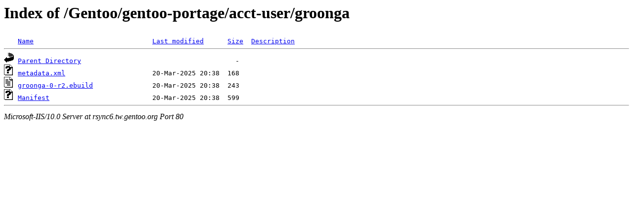

--- FILE ---
content_type: text/html;charset=ISO-8859-1
request_url: http://rsync6.tw.gentoo.org/Gentoo/gentoo-portage/acct-user/groonga/?C=N;O=D
body_size: 1067
content:
<!DOCTYPE HTML PUBLIC "-//W3C//DTD HTML 3.2 Final//EN">
<html>
 <head>
  <title>Index of /Gentoo/gentoo-portage/acct-user/groonga</title>
 </head>
 <body>
<h1>Index of /Gentoo/gentoo-portage/acct-user/groonga</h1>
<pre><img src="/icons/blank.gif" alt="Icon "> <a href="?C=N;O=A">Name</a>                              <a href="?C=M;O=A">Last modified</a>      <a href="?C=S;O=A">Size</a>  <a href="?C=D;O=A">Description</a><hr><img src="/icons/back.gif" alt="[DIR]"> <a href="/Gentoo/gentoo-portage/acct-user/">Parent Directory</a>                                       -   
<img src="/icons/unknown.gif" alt="[   ]"> <a href="metadata.xml">metadata.xml</a>                      20-Mar-2025 20:38  168   
<img src="/icons/text.gif" alt="[TXT]"> <a href="groonga-0-r2.ebuild">groonga-0-r2.ebuild</a>               20-Mar-2025 20:38  243   
<img src="/icons/unknown.gif" alt="[   ]"> <a href="Manifest">Manifest</a>                          20-Mar-2025 20:38  599   
<hr></pre>
<address>Microsoft-IIS/10.0 Server at rsync6.tw.gentoo.org Port 80</address>
</body></html>
